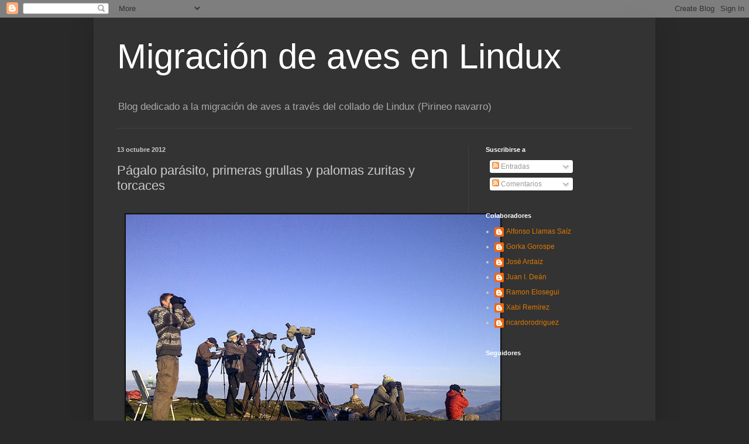

--- FILE ---
content_type: text/html; charset=UTF-8
request_url: https://aveslindux.blogspot.com/2012/10/pagalo-parasito-primeras-grullas-y.html
body_size: 13561
content:
<!DOCTYPE html>
<html class='v2' dir='ltr' lang='es-ES'>
<head>
<link href='https://www.blogger.com/static/v1/widgets/335934321-css_bundle_v2.css' rel='stylesheet' type='text/css'/>
<meta content='width=1100' name='viewport'/>
<meta content='text/html; charset=UTF-8' http-equiv='Content-Type'/>
<meta content='blogger' name='generator'/>
<link href='https://aveslindux.blogspot.com/favicon.ico' rel='icon' type='image/x-icon'/>
<link href='http://aveslindux.blogspot.com/2012/10/pagalo-parasito-primeras-grullas-y.html' rel='canonical'/>
<link rel="alternate" type="application/atom+xml" title="Migración de aves en Lindux - Atom" href="https://aveslindux.blogspot.com/feeds/posts/default" />
<link rel="alternate" type="application/rss+xml" title="Migración de aves en Lindux - RSS" href="https://aveslindux.blogspot.com/feeds/posts/default?alt=rss" />
<link rel="service.post" type="application/atom+xml" title="Migración de aves en Lindux - Atom" href="https://www.blogger.com/feeds/33501605/posts/default" />

<link rel="alternate" type="application/atom+xml" title="Migración de aves en Lindux - Atom" href="https://aveslindux.blogspot.com/feeds/6708909184222287903/comments/default" />
<!--Can't find substitution for tag [blog.ieCssRetrofitLinks]-->
<link href='https://blogger.googleusercontent.com/img/b/R29vZ2xl/AVvXsEiTkOwM9JIS1QsQvpIzfTH52-ZY3JukooQWE3gFczJiRaxMwpMKNeu7-iIFmpUf4ZA8x4bWdiMcdFxi3K7HwXhXHJDai98NC0ic7DU_h67wk5LFGjQEoH6IfE21v1MwmN7O49W4Xw/s640/IMG-20121013-00683.jpg' rel='image_src'/>
<meta content='http://aveslindux.blogspot.com/2012/10/pagalo-parasito-primeras-grullas-y.html' property='og:url'/>
<meta content='Págalo parásito, primeras grullas y palomas zuritas y torcaces' property='og:title'/>
<meta content='           Día interesante hoy para la migración en Lindux.   Más abajo va una lista de lo más interesante hasta la hora de comer pero cabe ...' property='og:description'/>
<meta content='https://blogger.googleusercontent.com/img/b/R29vZ2xl/AVvXsEiTkOwM9JIS1QsQvpIzfTH52-ZY3JukooQWE3gFczJiRaxMwpMKNeu7-iIFmpUf4ZA8x4bWdiMcdFxi3K7HwXhXHJDai98NC0ic7DU_h67wk5LFGjQEoH6IfE21v1MwmN7O49W4Xw/w1200-h630-p-k-no-nu/IMG-20121013-00683.jpg' property='og:image'/>
<title>Migración de aves en Lindux: Págalo parásito, primeras grullas y palomas zuritas y torcaces</title>
<style id='page-skin-1' type='text/css'><!--
/*
-----------------------------------------------
Blogger Template Style
Name:     Simple
Designer: Blogger
URL:      www.blogger.com
----------------------------------------------- */
/* Content
----------------------------------------------- */
body {
font: normal normal 12px Arial, Tahoma, Helvetica, FreeSans, sans-serif;
color: #cccccc;
background: #292929 none repeat scroll top left;
padding: 0 40px 40px 40px;
}
html body .region-inner {
min-width: 0;
max-width: 100%;
width: auto;
}
h2 {
font-size: 22px;
}
a:link {
text-decoration:none;
color: #dd7700;
}
a:visited {
text-decoration:none;
color: #cc6600;
}
a:hover {
text-decoration:underline;
color: #cc6600;
}
.body-fauxcolumn-outer .fauxcolumn-inner {
background: transparent none repeat scroll top left;
_background-image: none;
}
.body-fauxcolumn-outer .cap-top {
position: absolute;
z-index: 1;
height: 400px;
width: 100%;
}
.body-fauxcolumn-outer .cap-top .cap-left {
width: 100%;
background: transparent none repeat-x scroll top left;
_background-image: none;
}
.content-outer {
-moz-box-shadow: 0 0 40px rgba(0, 0, 0, .15);
-webkit-box-shadow: 0 0 5px rgba(0, 0, 0, .15);
-goog-ms-box-shadow: 0 0 10px #333333;
box-shadow: 0 0 40px rgba(0, 0, 0, .15);
margin-bottom: 1px;
}
.content-inner {
padding: 10px 10px;
}
.content-inner {
background-color: #333333;
}
/* Header
----------------------------------------------- */
.header-outer {
background: transparent none repeat-x scroll 0 -400px;
_background-image: none;
}
.Header h1 {
font: normal normal 60px Arial, Tahoma, Helvetica, FreeSans, sans-serif;
color: #ffffff;
text-shadow: -1px -1px 1px rgba(0, 0, 0, .2);
}
.Header h1 a {
color: #ffffff;
}
.Header .description {
font-size: 140%;
color: #aaaaaa;
}
.header-inner .Header .titlewrapper {
padding: 22px 30px;
}
.header-inner .Header .descriptionwrapper {
padding: 0 30px;
}
/* Tabs
----------------------------------------------- */
.tabs-inner .section:first-child {
border-top: 1px solid #404040;
}
.tabs-inner .section:first-child ul {
margin-top: -1px;
border-top: 1px solid #404040;
border-left: 0 solid #404040;
border-right: 0 solid #404040;
}
.tabs-inner .widget ul {
background: #222222 none repeat-x scroll 0 -800px;
_background-image: none;
border-bottom: 1px solid #404040;
margin-top: 0;
margin-left: -30px;
margin-right: -30px;
}
.tabs-inner .widget li a {
display: inline-block;
padding: .6em 1em;
font: normal normal 14px Arial, Tahoma, Helvetica, FreeSans, sans-serif;
color: #999999;
border-left: 1px solid #333333;
border-right: 0 solid #404040;
}
.tabs-inner .widget li:first-child a {
border-left: none;
}
.tabs-inner .widget li.selected a, .tabs-inner .widget li a:hover {
color: #ffffff;
background-color: #000000;
text-decoration: none;
}
/* Columns
----------------------------------------------- */
.main-outer {
border-top: 0 solid #404040;
}
.fauxcolumn-left-outer .fauxcolumn-inner {
border-right: 1px solid #404040;
}
.fauxcolumn-right-outer .fauxcolumn-inner {
border-left: 1px solid #404040;
}
/* Headings
----------------------------------------------- */
div.widget > h2,
div.widget h2.title {
margin: 0 0 1em 0;
font: normal bold 11px Arial, Tahoma, Helvetica, FreeSans, sans-serif;
color: #ffffff;
}
/* Widgets
----------------------------------------------- */
.widget .zippy {
color: #999999;
text-shadow: 2px 2px 1px rgba(0, 0, 0, .1);
}
.widget .popular-posts ul {
list-style: none;
}
/* Posts
----------------------------------------------- */
h2.date-header {
font: normal bold 11px Arial, Tahoma, Helvetica, FreeSans, sans-serif;
}
.date-header span {
background-color: transparent;
color: #cccccc;
padding: inherit;
letter-spacing: inherit;
margin: inherit;
}
.main-inner {
padding-top: 30px;
padding-bottom: 30px;
}
.main-inner .column-center-inner {
padding: 0 15px;
}
.main-inner .column-center-inner .section {
margin: 0 15px;
}
.post {
margin: 0 0 25px 0;
}
h3.post-title, .comments h4 {
font: normal normal 22px Arial, Tahoma, Helvetica, FreeSans, sans-serif;
margin: .75em 0 0;
}
.post-body {
font-size: 110%;
line-height: 1.4;
position: relative;
}
.post-body img, .post-body .tr-caption-container, .Profile img, .Image img,
.BlogList .item-thumbnail img {
padding: 0;
background: #111111;
border: 1px solid #111111;
-moz-box-shadow: 1px 1px 5px rgba(0, 0, 0, .1);
-webkit-box-shadow: 1px 1px 5px rgba(0, 0, 0, .1);
box-shadow: 1px 1px 5px rgba(0, 0, 0, .1);
}
.post-body img, .post-body .tr-caption-container {
padding: 1px;
}
.post-body .tr-caption-container {
color: #cccccc;
}
.post-body .tr-caption-container img {
padding: 0;
background: transparent;
border: none;
-moz-box-shadow: 0 0 0 rgba(0, 0, 0, .1);
-webkit-box-shadow: 0 0 0 rgba(0, 0, 0, .1);
box-shadow: 0 0 0 rgba(0, 0, 0, .1);
}
.post-header {
margin: 0 0 1.5em;
line-height: 1.6;
font-size: 90%;
}
.post-footer {
margin: 20px -2px 0;
padding: 5px 10px;
color: #888888;
background-color: #303030;
border-bottom: 1px solid #444444;
line-height: 1.6;
font-size: 90%;
}
#comments .comment-author {
padding-top: 1.5em;
border-top: 1px solid #404040;
background-position: 0 1.5em;
}
#comments .comment-author:first-child {
padding-top: 0;
border-top: none;
}
.avatar-image-container {
margin: .2em 0 0;
}
#comments .avatar-image-container img {
border: 1px solid #111111;
}
/* Comments
----------------------------------------------- */
.comments .comments-content .icon.blog-author {
background-repeat: no-repeat;
background-image: url([data-uri]);
}
.comments .comments-content .loadmore a {
border-top: 1px solid #999999;
border-bottom: 1px solid #999999;
}
.comments .comment-thread.inline-thread {
background-color: #303030;
}
.comments .continue {
border-top: 2px solid #999999;
}
/* Accents
---------------------------------------------- */
.section-columns td.columns-cell {
border-left: 1px solid #404040;
}
.blog-pager {
background: transparent none no-repeat scroll top center;
}
.blog-pager-older-link, .home-link,
.blog-pager-newer-link {
background-color: #333333;
padding: 5px;
}
.footer-outer {
border-top: 0 dashed #bbbbbb;
}
/* Mobile
----------------------------------------------- */
body.mobile  {
background-size: auto;
}
.mobile .body-fauxcolumn-outer {
background: transparent none repeat scroll top left;
}
.mobile .body-fauxcolumn-outer .cap-top {
background-size: 100% auto;
}
.mobile .content-outer {
-webkit-box-shadow: 0 0 3px rgba(0, 0, 0, .15);
box-shadow: 0 0 3px rgba(0, 0, 0, .15);
}
.mobile .tabs-inner .widget ul {
margin-left: 0;
margin-right: 0;
}
.mobile .post {
margin: 0;
}
.mobile .main-inner .column-center-inner .section {
margin: 0;
}
.mobile .date-header span {
padding: 0.1em 10px;
margin: 0 -10px;
}
.mobile h3.post-title {
margin: 0;
}
.mobile .blog-pager {
background: transparent none no-repeat scroll top center;
}
.mobile .footer-outer {
border-top: none;
}
.mobile .main-inner, .mobile .footer-inner {
background-color: #333333;
}
.mobile-index-contents {
color: #cccccc;
}
.mobile-link-button {
background-color: #dd7700;
}
.mobile-link-button a:link, .mobile-link-button a:visited {
color: #ffffff;
}
.mobile .tabs-inner .section:first-child {
border-top: none;
}
.mobile .tabs-inner .PageList .widget-content {
background-color: #000000;
color: #ffffff;
border-top: 1px solid #404040;
border-bottom: 1px solid #404040;
}
.mobile .tabs-inner .PageList .widget-content .pagelist-arrow {
border-left: 1px solid #404040;
}

--></style>
<style id='template-skin-1' type='text/css'><!--
body {
min-width: 960px;
}
.content-outer, .content-fauxcolumn-outer, .region-inner {
min-width: 960px;
max-width: 960px;
_width: 960px;
}
.main-inner .columns {
padding-left: 0px;
padding-right: 310px;
}
.main-inner .fauxcolumn-center-outer {
left: 0px;
right: 310px;
/* IE6 does not respect left and right together */
_width: expression(this.parentNode.offsetWidth -
parseInt("0px") -
parseInt("310px") + 'px');
}
.main-inner .fauxcolumn-left-outer {
width: 0px;
}
.main-inner .fauxcolumn-right-outer {
width: 310px;
}
.main-inner .column-left-outer {
width: 0px;
right: 100%;
margin-left: -0px;
}
.main-inner .column-right-outer {
width: 310px;
margin-right: -310px;
}
#layout {
min-width: 0;
}
#layout .content-outer {
min-width: 0;
width: 800px;
}
#layout .region-inner {
min-width: 0;
width: auto;
}
body#layout div.add_widget {
padding: 8px;
}
body#layout div.add_widget a {
margin-left: 32px;
}
--></style>
<link href='https://www.blogger.com/dyn-css/authorization.css?targetBlogID=33501605&amp;zx=c18e9b4c-ff77-4f8a-9642-10ffbb6465b0' media='none' onload='if(media!=&#39;all&#39;)media=&#39;all&#39;' rel='stylesheet'/><noscript><link href='https://www.blogger.com/dyn-css/authorization.css?targetBlogID=33501605&amp;zx=c18e9b4c-ff77-4f8a-9642-10ffbb6465b0' rel='stylesheet'/></noscript>
<meta name='google-adsense-platform-account' content='ca-host-pub-1556223355139109'/>
<meta name='google-adsense-platform-domain' content='blogspot.com'/>

</head>
<body class='loading variant-dark'>
<div class='navbar section' id='navbar' name='Barra de navegación'><div class='widget Navbar' data-version='1' id='Navbar1'><script type="text/javascript">
    function setAttributeOnload(object, attribute, val) {
      if(window.addEventListener) {
        window.addEventListener('load',
          function(){ object[attribute] = val; }, false);
      } else {
        window.attachEvent('onload', function(){ object[attribute] = val; });
      }
    }
  </script>
<div id="navbar-iframe-container"></div>
<script type="text/javascript" src="https://apis.google.com/js/platform.js"></script>
<script type="text/javascript">
      gapi.load("gapi.iframes:gapi.iframes.style.bubble", function() {
        if (gapi.iframes && gapi.iframes.getContext) {
          gapi.iframes.getContext().openChild({
              url: 'https://www.blogger.com/navbar/33501605?po\x3d6708909184222287903\x26origin\x3dhttps://aveslindux.blogspot.com',
              where: document.getElementById("navbar-iframe-container"),
              id: "navbar-iframe"
          });
        }
      });
    </script><script type="text/javascript">
(function() {
var script = document.createElement('script');
script.type = 'text/javascript';
script.src = '//pagead2.googlesyndication.com/pagead/js/google_top_exp.js';
var head = document.getElementsByTagName('head')[0];
if (head) {
head.appendChild(script);
}})();
</script>
</div></div>
<div class='body-fauxcolumns'>
<div class='fauxcolumn-outer body-fauxcolumn-outer'>
<div class='cap-top'>
<div class='cap-left'></div>
<div class='cap-right'></div>
</div>
<div class='fauxborder-left'>
<div class='fauxborder-right'></div>
<div class='fauxcolumn-inner'>
</div>
</div>
<div class='cap-bottom'>
<div class='cap-left'></div>
<div class='cap-right'></div>
</div>
</div>
</div>
<div class='content'>
<div class='content-fauxcolumns'>
<div class='fauxcolumn-outer content-fauxcolumn-outer'>
<div class='cap-top'>
<div class='cap-left'></div>
<div class='cap-right'></div>
</div>
<div class='fauxborder-left'>
<div class='fauxborder-right'></div>
<div class='fauxcolumn-inner'>
</div>
</div>
<div class='cap-bottom'>
<div class='cap-left'></div>
<div class='cap-right'></div>
</div>
</div>
</div>
<div class='content-outer'>
<div class='content-cap-top cap-top'>
<div class='cap-left'></div>
<div class='cap-right'></div>
</div>
<div class='fauxborder-left content-fauxborder-left'>
<div class='fauxborder-right content-fauxborder-right'></div>
<div class='content-inner'>
<header>
<div class='header-outer'>
<div class='header-cap-top cap-top'>
<div class='cap-left'></div>
<div class='cap-right'></div>
</div>
<div class='fauxborder-left header-fauxborder-left'>
<div class='fauxborder-right header-fauxborder-right'></div>
<div class='region-inner header-inner'>
<div class='header section' id='header' name='Cabecera'><div class='widget Header' data-version='1' id='Header1'>
<div id='header-inner'>
<div class='titlewrapper'>
<h1 class='title'>
<a href='https://aveslindux.blogspot.com/'>
Migración de aves en Lindux
</a>
</h1>
</div>
<div class='descriptionwrapper'>
<p class='description'><span>Blog dedicado a la migración de aves a través del collado de Lindux (Pirineo navarro)</span></p>
</div>
</div>
</div></div>
</div>
</div>
<div class='header-cap-bottom cap-bottom'>
<div class='cap-left'></div>
<div class='cap-right'></div>
</div>
</div>
</header>
<div class='tabs-outer'>
<div class='tabs-cap-top cap-top'>
<div class='cap-left'></div>
<div class='cap-right'></div>
</div>
<div class='fauxborder-left tabs-fauxborder-left'>
<div class='fauxborder-right tabs-fauxborder-right'></div>
<div class='region-inner tabs-inner'>
<div class='tabs no-items section' id='crosscol' name='Multicolumnas'></div>
<div class='tabs no-items section' id='crosscol-overflow' name='Cross-Column 2'></div>
</div>
</div>
<div class='tabs-cap-bottom cap-bottom'>
<div class='cap-left'></div>
<div class='cap-right'></div>
</div>
</div>
<div class='main-outer'>
<div class='main-cap-top cap-top'>
<div class='cap-left'></div>
<div class='cap-right'></div>
</div>
<div class='fauxborder-left main-fauxborder-left'>
<div class='fauxborder-right main-fauxborder-right'></div>
<div class='region-inner main-inner'>
<div class='columns fauxcolumns'>
<div class='fauxcolumn-outer fauxcolumn-center-outer'>
<div class='cap-top'>
<div class='cap-left'></div>
<div class='cap-right'></div>
</div>
<div class='fauxborder-left'>
<div class='fauxborder-right'></div>
<div class='fauxcolumn-inner'>
</div>
</div>
<div class='cap-bottom'>
<div class='cap-left'></div>
<div class='cap-right'></div>
</div>
</div>
<div class='fauxcolumn-outer fauxcolumn-left-outer'>
<div class='cap-top'>
<div class='cap-left'></div>
<div class='cap-right'></div>
</div>
<div class='fauxborder-left'>
<div class='fauxborder-right'></div>
<div class='fauxcolumn-inner'>
</div>
</div>
<div class='cap-bottom'>
<div class='cap-left'></div>
<div class='cap-right'></div>
</div>
</div>
<div class='fauxcolumn-outer fauxcolumn-right-outer'>
<div class='cap-top'>
<div class='cap-left'></div>
<div class='cap-right'></div>
</div>
<div class='fauxborder-left'>
<div class='fauxborder-right'></div>
<div class='fauxcolumn-inner'>
</div>
</div>
<div class='cap-bottom'>
<div class='cap-left'></div>
<div class='cap-right'></div>
</div>
</div>
<!-- corrects IE6 width calculation -->
<div class='columns-inner'>
<div class='column-center-outer'>
<div class='column-center-inner'>
<div class='main section' id='main' name='Principal'><div class='widget Blog' data-version='1' id='Blog1'>
<div class='blog-posts hfeed'>

          <div class="date-outer">
        
<h2 class='date-header'><span>13 octubre 2012</span></h2>

          <div class="date-posts">
        
<div class='post-outer'>
<div class='post hentry uncustomized-post-template' itemprop='blogPost' itemscope='itemscope' itemtype='http://schema.org/BlogPosting'>
<meta content='https://blogger.googleusercontent.com/img/b/R29vZ2xl/AVvXsEiTkOwM9JIS1QsQvpIzfTH52-ZY3JukooQWE3gFczJiRaxMwpMKNeu7-iIFmpUf4ZA8x4bWdiMcdFxi3K7HwXhXHJDai98NC0ic7DU_h67wk5LFGjQEoH6IfE21v1MwmN7O49W4Xw/s640/IMG-20121013-00683.jpg' itemprop='image_url'/>
<meta content='33501605' itemprop='blogId'/>
<meta content='6708909184222287903' itemprop='postId'/>
<a name='6708909184222287903'></a>
<h3 class='post-title entry-title' itemprop='name'>
Págalo parásito, primeras grullas y palomas zuritas y torcaces
</h3>
<div class='post-header'>
<div class='post-header-line-1'></div>
</div>
<div class='post-body entry-content' id='post-body-6708909184222287903' itemprop='description articleBody'>
<div dir="ltr" style="text-align: left;" trbidi="on">
<br />
<div class="separator" style="clear: both; text-align: center;">
</div>
<div class="separator" style="clear: both; text-align: center;">
</div>
<div class="separator" style="clear: both; text-align: center;">
<a href="https://blogger.googleusercontent.com/img/b/R29vZ2xl/AVvXsEiTkOwM9JIS1QsQvpIzfTH52-ZY3JukooQWE3gFczJiRaxMwpMKNeu7-iIFmpUf4ZA8x4bWdiMcdFxi3K7HwXhXHJDai98NC0ic7DU_h67wk5LFGjQEoH6IfE21v1MwmN7O49W4Xw/s1600/IMG-20121013-00683.jpg" imageanchor="1" style="margin-left: 1em; margin-right: 1em;"><img border="0" height="480" src="https://blogger.googleusercontent.com/img/b/R29vZ2xl/AVvXsEiTkOwM9JIS1QsQvpIzfTH52-ZY3JukooQWE3gFczJiRaxMwpMKNeu7-iIFmpUf4ZA8x4bWdiMcdFxi3K7HwXhXHJDai98NC0ic7DU_h67wk5LFGjQEoH6IfE21v1MwmN7O49W4Xw/s640/IMG-20121013-00683.jpg" width="640" />&nbsp;</a></div>
<div class="separator" style="clear: both; text-align: justify;">
<span style="font-size: large;"><span style="font-family: &quot;Trebuchet MS&quot;,sans-serif;">Día interesante hoy para la migración en Lindux.</span></span></div>
<div class="separator" style="clear: both; text-align: justify;">
<span style="font-size: large;"><span style="font-family: &quot;Trebuchet MS&quot;,sans-serif;">Más abajo va una lista de lo más interesante hasta la hora de comer pero cabe destacar sobre todo la pasa abundante de palomas tanto torcaces como zuritas, las primeras grullas de la temporada, un págalo parásito adulto fase clara, 3 pescadoras, aguiluchos pálidos y laguneros, también se oían alondras en migración bisbitas, pinzones comunes,... y entre los locales el quebrantahuesos y el águila real.</span></span></div>
<div class="separator" style="clear: both; text-align: justify;">
<span style="font-size: large;"><span style="font-family: &quot;Trebuchet MS&quot;,sans-serif;">En la parte negativa &#161;la plaga de cazadores que hoy han hecho pagar un buen peaje a las palomas! Desde luego esta moda<span style="font-size: large;">lidad de caza es cua<span style="font-size: large;">lquier co<span style="font-size: large;">sa menos un dep<span style="font-size: large;">orte.</span></span></span></span></span></span></div>
<div class="separator" style="clear: both; text-align: justify;">
<br /></div>
<div class="separator" style="clear: both; text-align: justify;">
<span style="font-size: large;"><span style="font-family: &quot;Trebuchet MS&quot;,sans-serif;"><span style="font-size: large;"><span style="font-size: large;"><span style="font-size: large;"><span style="font-size: large;">
 </span></span></span></span></span></span></div>
<table border="0" cellpadding="0" cellspacing="0" style="width: 208px;"><colgroup><col style="mso-width-alt: 4681; mso-width-source: userset; width: 96pt;" width="128"></col>
 <col style="width: 60pt;" width="80"></col>
 </colgroup><tbody>
<tr height="20" style="height: 15.0pt;">
  <td class="xl63" height="20" style="height: 15pt; text-align: justify; width: 96pt;" width="128"><span style="font-size: small;"><span style="font-family: &quot;Trebuchet MS&quot;,sans-serif;">Cormorán
  grande</span></span></td>
  <td class="xl63" style="text-align: justify; width: 60pt;" width="80"><span style="font-size: small;"><span style="font-family: &quot;Trebuchet MS&quot;,sans-serif;">87</span></span></td>
 </tr>
<tr height="20" style="height: 15pt;">
  <td class="xl63" height="20" style="height: 15pt; text-align: justify;"><span style="font-size: small;"><span style="font-family: &quot;Trebuchet MS&quot;,sans-serif;">Cernícalo Vulgar</span></span></td>
  <td class="xl63" style="text-align: justify;"><span style="font-size: small;"><span style="font-family: &quot;Trebuchet MS&quot;,sans-serif;">3</span></span></td>
 </tr>
<tr height="20" style="height: 15pt;">
  <td class="xl63" height="20" style="height: 15pt; text-align: justify;"><span style="font-size: small;"><span style="font-family: &quot;Trebuchet MS&quot;,sans-serif;">Milano real</span></span></td>
  <td class="xl63" style="text-align: justify;"><span style="font-size: small;"><span style="font-family: &quot;Trebuchet MS&quot;,sans-serif;">129</span></span></td>
 </tr>
<tr height="20" style="height: 15pt;">
  <td class="xl63" height="20" style="height: 15pt; text-align: justify;"><span style="font-size: small;"><span style="font-family: &quot;Trebuchet MS&quot;,sans-serif;">Águila pescadora</span></span></td>
  <td class="xl63" style="text-align: justify;"><span style="font-size: small;"><span style="font-family: &quot;Trebuchet MS&quot;,sans-serif;">1</span></span></td>
 </tr>
<tr height="20" style="height: 15pt;">
  <td class="xl63" height="20" style="height: 15pt; text-align: justify;"><span style="font-size: small;"><span style="font-family: &quot;Trebuchet MS&quot;,sans-serif;">Alcotán</span></span></td>
  <td class="xl63" style="text-align: justify;"><span style="font-size: small;"><span style="font-family: &quot;Trebuchet MS&quot;,sans-serif;">1</span></span></td>
 </tr>
<tr height="20" style="height: 15pt;">
  <td class="xl63" height="20" style="height: 15pt; text-align: justify;"><span style="font-size: small;"><span style="font-family: &quot;Trebuchet MS&quot;,sans-serif;">Aguilucho pálido</span></span></td>
  <td class="xl63" style="text-align: justify;"><span style="font-size: small;"><span style="font-family: &quot;Trebuchet MS&quot;,sans-serif;">10</span></span></td>
 </tr>
<tr height="20" style="height: 15pt;">
  <td class="xl63" height="20" style="height: 15pt; text-align: justify;"><span style="font-size: small;"><span style="font-family: &quot;Trebuchet MS&quot;,sans-serif;">Aguilucho lagunero</span></span></td>
  <td class="xl63" style="text-align: justify;"><span style="font-size: small;"><span style="font-family: &quot;Trebuchet MS&quot;,sans-serif;">2</span></span></td>
 </tr>
<tr height="20" style="height: 15pt;">
  <td class="xl63" height="20" style="height: 15pt; text-align: justify;"><span style="font-size: small;"><span style="font-family: &quot;Trebuchet MS&quot;,sans-serif;">Grullas</span></span></td>
  <td class="xl63" style="text-align: justify;"><span style="font-size: small;"><span style="font-family: &quot;Trebuchet MS&quot;,sans-serif;">4</span></span></td>
 </tr>
<tr height="20" style="height: 15pt;">
  <td class="xl63" height="20" style="height: 15pt; text-align: justify;"><span style="font-size: small;"><span style="font-family: &quot;Trebuchet MS&quot;,sans-serif;">Paloma zurita</span></span></td>
  <td class="xl63" style="text-align: justify;"><span style="font-size: small;"><span style="font-family: &quot;Trebuchet MS&quot;,sans-serif;">300</span></span></td>
 </tr>
<tr height="20" style="height: 15.0pt;">
  <td class="xl63" height="20" style="height: 15pt; text-align: justify;"><span style="font-size: small;"><span style="font-family: &quot;Trebuchet MS&quot;,sans-serif;">Paloma torcaz/sp.</span></span></td>
  <td class="xl63" style="text-align: justify;"><span style="font-size: small;"><span style="font-family: &quot;Trebuchet MS&quot;,sans-serif;">3919</span></span></td>
 </tr>
</tbody></table>
<div class="separator" style="clear: both; text-align: justify;">
<br /></div>
<div class="separator" style="clear: both; text-align: justify;">
&nbsp; <a href="https://blogger.googleusercontent.com/img/b/R29vZ2xl/AVvXsEiADriHGxmq5UxXHQqDFD9XsW3ZrYpTSRnnEBzwD2BZi2DI64qmS0h8CxZkBbFSLlzQZbiNhqa-K8Igla68SN3kKW2Ll9h1PO8J218BVo07Pd3A6bwpe85H68QZSQk_UEmzO18Ahw/s1600/IMG_0910.jpg" imageanchor="1" style="margin-left: 1em; margin-right: 1em;"><img border="0" height="426" src="https://blogger.googleusercontent.com/img/b/R29vZ2xl/AVvXsEiADriHGxmq5UxXHQqDFD9XsW3ZrYpTSRnnEBzwD2BZi2DI64qmS0h8CxZkBbFSLlzQZbiNhqa-K8Igla68SN3kKW2Ll9h1PO8J218BVo07Pd3A6bwpe85H68QZSQk_UEmzO18Ahw/s640/IMG_0910.jpg" width="640" /></a></div>
<br />
<div class="separator" style="clear: both; text-align: center;">
<a href="https://blogger.googleusercontent.com/img/b/R29vZ2xl/AVvXsEhAz_NPQxU7g6vIHnvsE5U-befr2IhFtKGfumffrgG5JthUbs6ADAfDyg0K7ngYX2mkoMoQ22pmGJEKSGX27y9YDceQTIdvgkLJjqQTD8UAHrir3gVlwfWIsb-JK08ee1WK1uO2Bw/s1600/IMG_0915.jpg" imageanchor="1" style="margin-left: 1em; margin-right: 1em;"><img border="0" height="426" src="https://blogger.googleusercontent.com/img/b/R29vZ2xl/AVvXsEhAz_NPQxU7g6vIHnvsE5U-befr2IhFtKGfumffrgG5JthUbs6ADAfDyg0K7ngYX2mkoMoQ22pmGJEKSGX27y9YDceQTIdvgkLJjqQTD8UAHrir3gVlwfWIsb-JK08ee1WK1uO2Bw/s640/IMG_0915.jpg" width="640" /></a></div>
<br />
<div class="separator" style="clear: both; text-align: center;">
<a href="https://blogger.googleusercontent.com/img/b/R29vZ2xl/AVvXsEgfus0FBEJYKwMDYf8mgcqaB5_IDVEra-VHC7kjEXhVKIi_8r9fXT6LSu-fZTVV3-qwOmexgTdCsPB8b48lwPRRKS22LxA_SwUPR6vWGQpy-wnodhdFTzX-vlyFhHObZWB92NasKQ/s1600/IMG_0918.jpg" imageanchor="1" style="margin-left: 1em; margin-right: 1em;"><img border="0" height="640" src="https://blogger.googleusercontent.com/img/b/R29vZ2xl/AVvXsEgfus0FBEJYKwMDYf8mgcqaB5_IDVEra-VHC7kjEXhVKIi_8r9fXT6LSu-fZTVV3-qwOmexgTdCsPB8b48lwPRRKS22LxA_SwUPR6vWGQpy-wnodhdFTzX-vlyFhHObZWB92NasKQ/s640/IMG_0918.jpg" width="426" />&nbsp;</a></div>
<div class="separator" style="clear: both; text-align: center;">
<br /></div>
<div class="separator" style="clear: both; text-align: center;">
<a href="https://blogger.googleusercontent.com/img/b/R29vZ2xl/AVvXsEiSjqHd-JHHIy7HZLajFVKkqleYjCNBAQ48uh-GQBOos2g2CpC6l4N-ZwAGq67nqofSESd1YmN3WI61havGSbA6cYhhJu9T_JUW7axYeJAOeplLmDOaOg_nqZkbxPcI-TbpZxeJog/s1600/IMG-20121013-00685.jpg" style="margin-left: 1em; margin-right: 1em;"><img border="0" height="480" src="https://blogger.googleusercontent.com/img/b/R29vZ2xl/AVvXsEiSjqHd-JHHIy7HZLajFVKkqleYjCNBAQ48uh-GQBOos2g2CpC6l4N-ZwAGq67nqofSESd1YmN3WI61havGSbA6cYhhJu9T_JUW7axYeJAOeplLmDOaOg_nqZkbxPcI-TbpZxeJog/s640/IMG-20121013-00685.jpg" width="640" /></a>&nbsp;</div>
<div class="separator" style="clear: both; text-align: center;">
<br /></div>
<div class="separator" style="clear: both; text-align: center;">
<a href="https://blogger.googleusercontent.com/img/b/R29vZ2xl/AVvXsEhzbNjXB71NGotcIgE4jJbarZPVjscbuHyCr3iEVfvYzy-4JYntEZJ5XCJhpCrpOv85XSl8jwVQxT91S_IY7mDp9DSQi1jwRdY_YkHxhxaZHALlqt98iMuFtxxYS7TIbcG4RR8_yQ/s1600/DSC05253.jpg" imageanchor="1" style="margin-left: 1em; margin-right: 1em;"><img border="0" height="428" src="https://blogger.googleusercontent.com/img/b/R29vZ2xl/AVvXsEhzbNjXB71NGotcIgE4jJbarZPVjscbuHyCr3iEVfvYzy-4JYntEZJ5XCJhpCrpOv85XSl8jwVQxT91S_IY7mDp9DSQi1jwRdY_YkHxhxaZHALlqt98iMuFtxxYS7TIbcG4RR8_yQ/s640/DSC05253.jpg" width="640" /></a></div>
<br />
<div class="separator" style="clear: both; text-align: center;">
<a href="https://blogger.googleusercontent.com/img/b/R29vZ2xl/AVvXsEirIXEMcXdz-_mBXsDqtFrehOM7kzkdytoDnU8OBGaUizs0haIWnupvNCuRR5XXy7EPzvrHmnY7jgafW2ncV8u5momRZox7McZDLnND3B7-jzLkoWA8pLxyYYwFNM3ghgb4ESNLnw/s1600/DSC05257.jpg" imageanchor="1" style="margin-left: 1em; margin-right: 1em;"><img border="0" height="428" src="https://blogger.googleusercontent.com/img/b/R29vZ2xl/AVvXsEirIXEMcXdz-_mBXsDqtFrehOM7kzkdytoDnU8OBGaUizs0haIWnupvNCuRR5XXy7EPzvrHmnY7jgafW2ncV8u5momRZox7McZDLnND3B7-jzLkoWA8pLxyYYwFNM3ghgb4ESNLnw/s640/DSC05257.jpg" width="640" /></a></div>
<br />
<div class="separator" style="clear: both; text-align: center;">
<a href="https://blogger.googleusercontent.com/img/b/R29vZ2xl/AVvXsEi01rFOQ0k-pOJfICY-LC4sezlIuHHcNpyUvqU8VCM3LDqTZ93VOmwnHoACoRfIuyhU_PZJbvZV62MMKWBoPujXyvKV9rDnKHojLw4NimZqcn94ICnBk3kCKExRw01DPWEW1TE7wQ/s1600/DSC05259.jpg" imageanchor="1" style="margin-left: 1em; margin-right: 1em;"><img border="0" height="640" src="https://blogger.googleusercontent.com/img/b/R29vZ2xl/AVvXsEi01rFOQ0k-pOJfICY-LC4sezlIuHHcNpyUvqU8VCM3LDqTZ93VOmwnHoACoRfIuyhU_PZJbvZV62MMKWBoPujXyvKV9rDnKHojLw4NimZqcn94ICnBk3kCKExRw01DPWEW1TE7wQ/s640/DSC05259.jpg" width="428" /></a></div>
<br />
<div class="separator" style="clear: both; text-align: center;">
<a href="https://blogger.googleusercontent.com/img/b/R29vZ2xl/AVvXsEi5gvIBsXO7KuBKbl7_Khyphenhyphen_Q2bIa6Cy_-JupYa8RGiNvHuRWYAt8ThVJPP9hw7havU51BvumArduCxX3dmgriMBWdAoh4JZbJ-OM7-9KSg-di8ZxepV_-0iUlIHfLOq_zcfaoABdA/s1600/DSC05260.jpg" imageanchor="1" style="margin-left: 1em; margin-right: 1em;"><img border="0" height="640" src="https://blogger.googleusercontent.com/img/b/R29vZ2xl/AVvXsEi5gvIBsXO7KuBKbl7_Khyphenhyphen_Q2bIa6Cy_-JupYa8RGiNvHuRWYAt8ThVJPP9hw7havU51BvumArduCxX3dmgriMBWdAoh4JZbJ-OM7-9KSg-di8ZxepV_-0iUlIHfLOq_zcfaoABdA/s640/DSC05260.jpg" width="428" /></a></div>
<br />
<div class="separator" style="clear: both; text-align: center;">
<a href="https://blogger.googleusercontent.com/img/b/R29vZ2xl/AVvXsEinso92TI6gFeWWePNcmB0DEqN64SZRbjEQTzXpQUvCZxupXAlYhB0xXwSBvUx69_l2hqXE6852iOtBJ8WB8NDmPCeGkhNMrmPCNFdlo24iiFmns9JDcpMYllOJbe9t5COz1YfeZQ/s1600/DSC05261.jpg" imageanchor="1" style="margin-left: 1em; margin-right: 1em;"><img border="0" height="428" src="https://blogger.googleusercontent.com/img/b/R29vZ2xl/AVvXsEinso92TI6gFeWWePNcmB0DEqN64SZRbjEQTzXpQUvCZxupXAlYhB0xXwSBvUx69_l2hqXE6852iOtBJ8WB8NDmPCeGkhNMrmPCNFdlo24iiFmns9JDcpMYllOJbe9t5COz1YfeZQ/s640/DSC05261.jpg" width="640" /></a></div>
<br />
<div class="separator" style="clear: both; text-align: center;">
<a href="https://blogger.googleusercontent.com/img/b/R29vZ2xl/AVvXsEiSjqHd-JHHIy7HZLajFVKkqleYjCNBAQ48uh-GQBOos2g2CpC6l4N-ZwAGq67nqofSESd1YmN3WI61havGSbA6cYhhJu9T_JUW7axYeJAOeplLmDOaOg_nqZkbxPcI-TbpZxeJog/s1600/IMG-20121013-00685.jpg" imageanchor="1" style="margin-left: 1em; margin-right: 1em;"><br /></a></div>
<br /></div>
<div style='clear: both;'></div>
</div>
<div class='post-footer'>
<div class='post-footer-line post-footer-line-1'>
<span class='post-author vcard'>
Publicado por
<span class='fn' itemprop='author' itemscope='itemscope' itemtype='http://schema.org/Person'>
<meta content='https://www.blogger.com/profile/00816327375023877795' itemprop='url'/>
<a class='g-profile' href='https://www.blogger.com/profile/00816327375023877795' rel='author' title='author profile'>
<span itemprop='name'>Juan I. Deán</span>
</a>
</span>
</span>
<span class='post-timestamp'>
en
<meta content='http://aveslindux.blogspot.com/2012/10/pagalo-parasito-primeras-grullas-y.html' itemprop='url'/>
<a class='timestamp-link' href='https://aveslindux.blogspot.com/2012/10/pagalo-parasito-primeras-grullas-y.html' rel='bookmark' title='permanent link'><abbr class='published' itemprop='datePublished' title='2012-10-13T17:52:00+02:00'>17:52</abbr></a>
</span>
<span class='post-comment-link'>
</span>
<span class='post-icons'>
<span class='item-control blog-admin pid-1514226035'>
<a href='https://www.blogger.com/post-edit.g?blogID=33501605&postID=6708909184222287903&from=pencil' title='Editar entrada'>
<img alt='' class='icon-action' height='18' src='https://resources.blogblog.com/img/icon18_edit_allbkg.gif' width='18'/>
</a>
</span>
</span>
<div class='post-share-buttons goog-inline-block'>
<a class='goog-inline-block share-button sb-email' href='https://www.blogger.com/share-post.g?blogID=33501605&postID=6708909184222287903&target=email' target='_blank' title='Enviar por correo electrónico'><span class='share-button-link-text'>Enviar por correo electrónico</span></a><a class='goog-inline-block share-button sb-blog' href='https://www.blogger.com/share-post.g?blogID=33501605&postID=6708909184222287903&target=blog' onclick='window.open(this.href, "_blank", "height=270,width=475"); return false;' target='_blank' title='Escribe un blog'><span class='share-button-link-text'>Escribe un blog</span></a><a class='goog-inline-block share-button sb-twitter' href='https://www.blogger.com/share-post.g?blogID=33501605&postID=6708909184222287903&target=twitter' target='_blank' title='Compartir en X'><span class='share-button-link-text'>Compartir en X</span></a><a class='goog-inline-block share-button sb-facebook' href='https://www.blogger.com/share-post.g?blogID=33501605&postID=6708909184222287903&target=facebook' onclick='window.open(this.href, "_blank", "height=430,width=640"); return false;' target='_blank' title='Compartir con Facebook'><span class='share-button-link-text'>Compartir con Facebook</span></a><a class='goog-inline-block share-button sb-pinterest' href='https://www.blogger.com/share-post.g?blogID=33501605&postID=6708909184222287903&target=pinterest' target='_blank' title='Compartir en Pinterest'><span class='share-button-link-text'>Compartir en Pinterest</span></a>
</div>
</div>
<div class='post-footer-line post-footer-line-2'>
<span class='post-labels'>
</span>
</div>
<div class='post-footer-line post-footer-line-3'>
<span class='post-location'>
</span>
</div>
</div>
</div>
<div class='comments' id='comments'>
<a name='comments'></a>
<h4>No hay comentarios:</h4>
<div id='Blog1_comments-block-wrapper'>
<dl class='avatar-comment-indent' id='comments-block'>
</dl>
</div>
<p class='comment-footer'>
<a href='https://www.blogger.com/comment/fullpage/post/33501605/6708909184222287903' onclick=''>Publicar un comentario</a>
</p>
</div>
</div>

        </div></div>
      
</div>
<div class='blog-pager' id='blog-pager'>
<span id='blog-pager-older-link'>
<a class='blog-pager-older-link' href='https://aveslindux.blogspot.com/2011/08/novedades-desde-lindux.html' id='Blog1_blog-pager-older-link' title='Entrada antigua'>Entrada antigua</a>
</span>
<a class='home-link' href='https://aveslindux.blogspot.com/'>Inicio</a>
</div>
<div class='clear'></div>
<div class='post-feeds'>
<div class='feed-links'>
Suscribirse a:
<a class='feed-link' href='https://aveslindux.blogspot.com/feeds/6708909184222287903/comments/default' target='_blank' type='application/atom+xml'>Enviar comentarios (Atom)</a>
</div>
</div>
</div></div>
</div>
</div>
<div class='column-left-outer'>
<div class='column-left-inner'>
<aside>
</aside>
</div>
</div>
<div class='column-right-outer'>
<div class='column-right-inner'>
<aside>
<div class='sidebar section' id='sidebar-right-1'><div class='widget Subscribe' data-version='1' id='Subscribe1'>
<div style='white-space:nowrap'>
<h2 class='title'>Suscribirse a</h2>
<div class='widget-content'>
<div class='subscribe-wrapper subscribe-type-POST'>
<div class='subscribe expanded subscribe-type-POST' id='SW_READER_LIST_Subscribe1POST' style='display:none;'>
<div class='top'>
<span class='inner' onclick='return(_SW_toggleReaderList(event, "Subscribe1POST"));'>
<img class='subscribe-dropdown-arrow' src='https://resources.blogblog.com/img/widgets/arrow_dropdown.gif'/>
<img align='absmiddle' alt='' border='0' class='feed-icon' src='https://resources.blogblog.com/img/icon_feed12.png'/>
Entradas
</span>
<div class='feed-reader-links'>
<a class='feed-reader-link' href='https://www.netvibes.com/subscribe.php?url=https%3A%2F%2Faveslindux.blogspot.com%2Ffeeds%2Fposts%2Fdefault' target='_blank'>
<img src='https://resources.blogblog.com/img/widgets/subscribe-netvibes.png'/>
</a>
<a class='feed-reader-link' href='https://add.my.yahoo.com/content?url=https%3A%2F%2Faveslindux.blogspot.com%2Ffeeds%2Fposts%2Fdefault' target='_blank'>
<img src='https://resources.blogblog.com/img/widgets/subscribe-yahoo.png'/>
</a>
<a class='feed-reader-link' href='https://aveslindux.blogspot.com/feeds/posts/default' target='_blank'>
<img align='absmiddle' class='feed-icon' src='https://resources.blogblog.com/img/icon_feed12.png'/>
                  Atom
                </a>
</div>
</div>
<div class='bottom'></div>
</div>
<div class='subscribe' id='SW_READER_LIST_CLOSED_Subscribe1POST' onclick='return(_SW_toggleReaderList(event, "Subscribe1POST"));'>
<div class='top'>
<span class='inner'>
<img class='subscribe-dropdown-arrow' src='https://resources.blogblog.com/img/widgets/arrow_dropdown.gif'/>
<span onclick='return(_SW_toggleReaderList(event, "Subscribe1POST"));'>
<img align='absmiddle' alt='' border='0' class='feed-icon' src='https://resources.blogblog.com/img/icon_feed12.png'/>
Entradas
</span>
</span>
</div>
<div class='bottom'></div>
</div>
</div>
<div class='subscribe-wrapper subscribe-type-PER_POST'>
<div class='subscribe expanded subscribe-type-PER_POST' id='SW_READER_LIST_Subscribe1PER_POST' style='display:none;'>
<div class='top'>
<span class='inner' onclick='return(_SW_toggleReaderList(event, "Subscribe1PER_POST"));'>
<img class='subscribe-dropdown-arrow' src='https://resources.blogblog.com/img/widgets/arrow_dropdown.gif'/>
<img align='absmiddle' alt='' border='0' class='feed-icon' src='https://resources.blogblog.com/img/icon_feed12.png'/>
Comentarios
</span>
<div class='feed-reader-links'>
<a class='feed-reader-link' href='https://www.netvibes.com/subscribe.php?url=https%3A%2F%2Faveslindux.blogspot.com%2Ffeeds%2F6708909184222287903%2Fcomments%2Fdefault' target='_blank'>
<img src='https://resources.blogblog.com/img/widgets/subscribe-netvibes.png'/>
</a>
<a class='feed-reader-link' href='https://add.my.yahoo.com/content?url=https%3A%2F%2Faveslindux.blogspot.com%2Ffeeds%2F6708909184222287903%2Fcomments%2Fdefault' target='_blank'>
<img src='https://resources.blogblog.com/img/widgets/subscribe-yahoo.png'/>
</a>
<a class='feed-reader-link' href='https://aveslindux.blogspot.com/feeds/6708909184222287903/comments/default' target='_blank'>
<img align='absmiddle' class='feed-icon' src='https://resources.blogblog.com/img/icon_feed12.png'/>
                  Atom
                </a>
</div>
</div>
<div class='bottom'></div>
</div>
<div class='subscribe' id='SW_READER_LIST_CLOSED_Subscribe1PER_POST' onclick='return(_SW_toggleReaderList(event, "Subscribe1PER_POST"));'>
<div class='top'>
<span class='inner'>
<img class='subscribe-dropdown-arrow' src='https://resources.blogblog.com/img/widgets/arrow_dropdown.gif'/>
<span onclick='return(_SW_toggleReaderList(event, "Subscribe1PER_POST"));'>
<img align='absmiddle' alt='' border='0' class='feed-icon' src='https://resources.blogblog.com/img/icon_feed12.png'/>
Comentarios
</span>
</span>
</div>
<div class='bottom'></div>
</div>
</div>
<div style='clear:both'></div>
</div>
</div>
<div class='clear'></div>
</div>
<div class='widget Profile' data-version='1' id='Profile1'>
<h2>Colaboradores</h2>
<div class='widget-content'>
<ul>
<li><a class='profile-name-link g-profile' href='https://www.blogger.com/profile/15126866341081526689' style='background-image: url(//www.blogger.com/img/logo-16.png);'>Alfonso Llamas Saíz</a></li>
<li><a class='profile-name-link g-profile' href='https://www.blogger.com/profile/18190972722371702038' style='background-image: url(//www.blogger.com/img/logo-16.png);'>Gorka Gorospe</a></li>
<li><a class='profile-name-link g-profile' href='https://www.blogger.com/profile/09505154309125225241' style='background-image: url(//www.blogger.com/img/logo-16.png);'>José Ardaiz</a></li>
<li><a class='profile-name-link g-profile' href='https://www.blogger.com/profile/00816327375023877795' style='background-image: url(//www.blogger.com/img/logo-16.png);'>Juan I. Deán</a></li>
<li><a class='profile-name-link g-profile' href='https://www.blogger.com/profile/07436831855138982269' style='background-image: url(//www.blogger.com/img/logo-16.png);'>Ramon Elosegui</a></li>
<li><a class='profile-name-link g-profile' href='https://www.blogger.com/profile/04602196840801354923' style='background-image: url(//www.blogger.com/img/logo-16.png);'>Xabi Remírez</a></li>
<li><a class='profile-name-link g-profile' href='https://www.blogger.com/profile/08267131524256343687' style='background-image: url(//www.blogger.com/img/logo-16.png);'>ricardorodriguez</a></li>
</ul>
<div class='clear'></div>
</div>
</div><div class='widget Followers' data-version='1' id='Followers1'>
<h2 class='title'>Seguidores</h2>
<div class='widget-content'>
<div id='Followers1-wrapper'>
<div style='margin-right:2px;'>
<div><script type="text/javascript" src="https://apis.google.com/js/platform.js"></script>
<div id="followers-iframe-container"></div>
<script type="text/javascript">
    window.followersIframe = null;
    function followersIframeOpen(url) {
      gapi.load("gapi.iframes", function() {
        if (gapi.iframes && gapi.iframes.getContext) {
          window.followersIframe = gapi.iframes.getContext().openChild({
            url: url,
            where: document.getElementById("followers-iframe-container"),
            messageHandlersFilter: gapi.iframes.CROSS_ORIGIN_IFRAMES_FILTER,
            messageHandlers: {
              '_ready': function(obj) {
                window.followersIframe.getIframeEl().height = obj.height;
              },
              'reset': function() {
                window.followersIframe.close();
                followersIframeOpen("https://www.blogger.com/followers/frame/33501605?colors\x3dCgt0cmFuc3BhcmVudBILdHJhbnNwYXJlbnQaByNjY2NjY2MiByNkZDc3MDAqByMzMzMzMzMyByNmZmZmZmY6ByNjY2NjY2NCByNkZDc3MDBKByM5OTk5OTlSByNkZDc3MDBaC3RyYW5zcGFyZW50\x26pageSize\x3d21\x26hl\x3des-ES\x26origin\x3dhttps://aveslindux.blogspot.com");
              },
              'open': function(url) {
                window.followersIframe.close();
                followersIframeOpen(url);
              }
            }
          });
        }
      });
    }
    followersIframeOpen("https://www.blogger.com/followers/frame/33501605?colors\x3dCgt0cmFuc3BhcmVudBILdHJhbnNwYXJlbnQaByNjY2NjY2MiByNkZDc3MDAqByMzMzMzMzMyByNmZmZmZmY6ByNjY2NjY2NCByNkZDc3MDBKByM5OTk5OTlSByNkZDc3MDBaC3RyYW5zcGFyZW50\x26pageSize\x3d21\x26hl\x3des-ES\x26origin\x3dhttps://aveslindux.blogspot.com");
  </script></div>
</div>
</div>
<div class='clear'></div>
</div>
</div><div class='widget BlogArchive' data-version='1' id='BlogArchive1'>
<h2>Archivo del blog</h2>
<div class='widget-content'>
<div id='ArchiveList'>
<div id='BlogArchive1_ArchiveList'>
<ul class='hierarchy'>
<li class='archivedate expanded'>
<a class='toggle' href='javascript:void(0)'>
<span class='zippy toggle-open'>

        &#9660;&#160;
      
</span>
</a>
<a class='post-count-link' href='https://aveslindux.blogspot.com/2012/'>
2012
</a>
<span class='post-count' dir='ltr'>(1)</span>
<ul class='hierarchy'>
<li class='archivedate expanded'>
<a class='toggle' href='javascript:void(0)'>
<span class='zippy toggle-open'>

        &#9660;&#160;
      
</span>
</a>
<a class='post-count-link' href='https://aveslindux.blogspot.com/2012/10/'>
octubre
</a>
<span class='post-count' dir='ltr'>(1)</span>
<ul class='posts'>
<li><a href='https://aveslindux.blogspot.com/2012/10/pagalo-parasito-primeras-grullas-y.html'>Págalo parásito, primeras grullas y palomas zurita...</a></li>
</ul>
</li>
</ul>
</li>
</ul>
<ul class='hierarchy'>
<li class='archivedate collapsed'>
<a class='toggle' href='javascript:void(0)'>
<span class='zippy'>

        &#9658;&#160;
      
</span>
</a>
<a class='post-count-link' href='https://aveslindux.blogspot.com/2011/'>
2011
</a>
<span class='post-count' dir='ltr'>(1)</span>
<ul class='hierarchy'>
<li class='archivedate collapsed'>
<a class='toggle' href='javascript:void(0)'>
<span class='zippy'>

        &#9658;&#160;
      
</span>
</a>
<a class='post-count-link' href='https://aveslindux.blogspot.com/2011/08/'>
agosto
</a>
<span class='post-count' dir='ltr'>(1)</span>
</li>
</ul>
</li>
</ul>
<ul class='hierarchy'>
<li class='archivedate collapsed'>
<a class='toggle' href='javascript:void(0)'>
<span class='zippy'>

        &#9658;&#160;
      
</span>
</a>
<a class='post-count-link' href='https://aveslindux.blogspot.com/2010/'>
2010
</a>
<span class='post-count' dir='ltr'>(2)</span>
<ul class='hierarchy'>
<li class='archivedate collapsed'>
<a class='toggle' href='javascript:void(0)'>
<span class='zippy'>

        &#9658;&#160;
      
</span>
</a>
<a class='post-count-link' href='https://aveslindux.blogspot.com/2010/09/'>
septiembre
</a>
<span class='post-count' dir='ltr'>(1)</span>
</li>
</ul>
<ul class='hierarchy'>
<li class='archivedate collapsed'>
<a class='toggle' href='javascript:void(0)'>
<span class='zippy'>

        &#9658;&#160;
      
</span>
</a>
<a class='post-count-link' href='https://aveslindux.blogspot.com/2010/08/'>
agosto
</a>
<span class='post-count' dir='ltr'>(1)</span>
</li>
</ul>
</li>
</ul>
<ul class='hierarchy'>
<li class='archivedate collapsed'>
<a class='toggle' href='javascript:void(0)'>
<span class='zippy'>

        &#9658;&#160;
      
</span>
</a>
<a class='post-count-link' href='https://aveslindux.blogspot.com/2009/'>
2009
</a>
<span class='post-count' dir='ltr'>(3)</span>
<ul class='hierarchy'>
<li class='archivedate collapsed'>
<a class='toggle' href='javascript:void(0)'>
<span class='zippy'>

        &#9658;&#160;
      
</span>
</a>
<a class='post-count-link' href='https://aveslindux.blogspot.com/2009/09/'>
septiembre
</a>
<span class='post-count' dir='ltr'>(2)</span>
</li>
</ul>
<ul class='hierarchy'>
<li class='archivedate collapsed'>
<a class='toggle' href='javascript:void(0)'>
<span class='zippy'>

        &#9658;&#160;
      
</span>
</a>
<a class='post-count-link' href='https://aveslindux.blogspot.com/2009/08/'>
agosto
</a>
<span class='post-count' dir='ltr'>(1)</span>
</li>
</ul>
</li>
</ul>
<ul class='hierarchy'>
<li class='archivedate collapsed'>
<a class='toggle' href='javascript:void(0)'>
<span class='zippy'>

        &#9658;&#160;
      
</span>
</a>
<a class='post-count-link' href='https://aveslindux.blogspot.com/2008/'>
2008
</a>
<span class='post-count' dir='ltr'>(3)</span>
<ul class='hierarchy'>
<li class='archivedate collapsed'>
<a class='toggle' href='javascript:void(0)'>
<span class='zippy'>

        &#9658;&#160;
      
</span>
</a>
<a class='post-count-link' href='https://aveslindux.blogspot.com/2008/09/'>
septiembre
</a>
<span class='post-count' dir='ltr'>(2)</span>
</li>
</ul>
<ul class='hierarchy'>
<li class='archivedate collapsed'>
<a class='toggle' href='javascript:void(0)'>
<span class='zippy'>

        &#9658;&#160;
      
</span>
</a>
<a class='post-count-link' href='https://aveslindux.blogspot.com/2008/08/'>
agosto
</a>
<span class='post-count' dir='ltr'>(1)</span>
</li>
</ul>
</li>
</ul>
<ul class='hierarchy'>
<li class='archivedate collapsed'>
<a class='toggle' href='javascript:void(0)'>
<span class='zippy'>

        &#9658;&#160;
      
</span>
</a>
<a class='post-count-link' href='https://aveslindux.blogspot.com/2007/'>
2007
</a>
<span class='post-count' dir='ltr'>(5)</span>
<ul class='hierarchy'>
<li class='archivedate collapsed'>
<a class='toggle' href='javascript:void(0)'>
<span class='zippy'>

        &#9658;&#160;
      
</span>
</a>
<a class='post-count-link' href='https://aveslindux.blogspot.com/2007/10/'>
octubre
</a>
<span class='post-count' dir='ltr'>(1)</span>
</li>
</ul>
<ul class='hierarchy'>
<li class='archivedate collapsed'>
<a class='toggle' href='javascript:void(0)'>
<span class='zippy'>

        &#9658;&#160;
      
</span>
</a>
<a class='post-count-link' href='https://aveslindux.blogspot.com/2007/09/'>
septiembre
</a>
<span class='post-count' dir='ltr'>(4)</span>
</li>
</ul>
</li>
</ul>
<ul class='hierarchy'>
<li class='archivedate collapsed'>
<a class='toggle' href='javascript:void(0)'>
<span class='zippy'>

        &#9658;&#160;
      
</span>
</a>
<a class='post-count-link' href='https://aveslindux.blogspot.com/2006/'>
2006
</a>
<span class='post-count' dir='ltr'>(4)</span>
<ul class='hierarchy'>
<li class='archivedate collapsed'>
<a class='toggle' href='javascript:void(0)'>
<span class='zippy'>

        &#9658;&#160;
      
</span>
</a>
<a class='post-count-link' href='https://aveslindux.blogspot.com/2006/09/'>
septiembre
</a>
<span class='post-count' dir='ltr'>(2)</span>
</li>
</ul>
<ul class='hierarchy'>
<li class='archivedate collapsed'>
<a class='toggle' href='javascript:void(0)'>
<span class='zippy'>

        &#9658;&#160;
      
</span>
</a>
<a class='post-count-link' href='https://aveslindux.blogspot.com/2006/08/'>
agosto
</a>
<span class='post-count' dir='ltr'>(2)</span>
</li>
</ul>
</li>
</ul>
</div>
</div>
<div class='clear'></div>
</div>
</div><div class='widget PopularPosts' data-version='1' id='PopularPosts1'>
<h2>Entradas populares</h2>
<div class='widget-content popular-posts'>
<ul>
<li>
<div class='item-content'>
<div class='item-thumbnail'>
<a href='https://aveslindux.blogspot.com/2009/09/fotos.html' target='_blank'>
<img alt='' border='0' src='https://blogger.googleusercontent.com/img/b/R29vZ2xl/AVvXsEgwVSW2dbI0yGjwcoTBG7lw6RnrGoL8WDBE45Ci6txoWtRy6rUSd0M1yKx-zGVmiQiAaRREPEI-4h2ArfwvL6x4phqNye4pqyGhre-pKt6Zs7LP394LEo4IqnT-tQkCVw97Wgx2JQ/w72-h72-p-k-no-nu/197547.jpg'/>
</a>
</div>
<div class='item-title'><a href='https://aveslindux.blogspot.com/2009/09/fotos.html'>Fotos</a></div>
<div class='item-snippet'>Os pongo alguna foto de las pocas aves que pasaron a una distancia prudente para la cámara. Tengo una duda. Entre las 10.45 y las 11,45 se d...</div>
</div>
<div style='clear: both;'></div>
</li>
<li>
<div class='item-content'>
<div class='item-thumbnail'>
<a href='https://aveslindux.blogspot.com/2012/10/pagalo-parasito-primeras-grullas-y.html' target='_blank'>
<img alt='' border='0' src='https://blogger.googleusercontent.com/img/b/R29vZ2xl/AVvXsEiTkOwM9JIS1QsQvpIzfTH52-ZY3JukooQWE3gFczJiRaxMwpMKNeu7-iIFmpUf4ZA8x4bWdiMcdFxi3K7HwXhXHJDai98NC0ic7DU_h67wk5LFGjQEoH6IfE21v1MwmN7O49W4Xw/w72-h72-p-k-no-nu/IMG-20121013-00683.jpg'/>
</a>
</div>
<div class='item-title'><a href='https://aveslindux.blogspot.com/2012/10/pagalo-parasito-primeras-grullas-y.html'>Págalo parásito, primeras grullas y palomas zuritas y torcaces</a></div>
<div class='item-snippet'>       &#160;   Día interesante hoy para la migración en Lindux.   Más abajo va una lista de lo más interesante hasta la hora de comer pero cabe ...</div>
</div>
<div style='clear: both;'></div>
</li>
<li>
<div class='item-content'>
<div class='item-title'><a href='https://aveslindux.blogspot.com/2010/08/la-nueva-temporada-ya-esta-aqui.html'>La nueva temporada ya está aquí...</a></div>
<div class='item-snippet'>... y de momento solo escribo esto para animarnos a todos a subir a Lindux y contar lo que hemos visto por allí. En breve, más y mejor     :...</div>
</div>
<div style='clear: both;'></div>
</li>
<li>
<div class='item-content'>
<div class='item-thumbnail'>
<a href='https://aveslindux.blogspot.com/2011/08/novedades-desde-lindux.html' target='_blank'>
<img alt='' border='0' src='https://blogger.googleusercontent.com/img/b/R29vZ2xl/AVvXsEitO49Q49PzgKxeMoTdx5SrVHQhy2gmFSSaQdYLGqcgMx-g51RFkHCWQARVK8XTYin7J7NiVWCbmLAPM1OvvVANmB0z3UY4zYnrl3drnzcZ3L2dMlradjJMpbFmYFz43hLBy2WJww/w72-h72-p-k-no-nu/IMG00115-20110813-1159-1.jpg'/>
</a>
</div>
<div class='item-title'><a href='https://aveslindux.blogspot.com/2011/08/novedades-desde-lindux.html'>Novedades desde Lindux</a></div>
<div class='item-snippet'>                Hola,   Como sabreis desde comienzos de agosto se está haciendo el seguimiento de la migración desde este punto del Pirineo....</div>
</div>
<div style='clear: both;'></div>
</li>
<li>
<div class='item-content'>
<div class='item-thumbnail'>
<a href='https://aveslindux.blogspot.com/2009/08/observaciones-el-30-de-agosto-2009.html' target='_blank'>
<img alt='' border='0' src='https://blogger.googleusercontent.com/img/b/R29vZ2xl/AVvXsEh_QV5ZZz8lYA2AQMXbfzU0yMPtLHZis0hH3T-UpFnP0Mihf8DtYO6jK2H58mUEXbBTB4t_PCCvq9ZFRru3ezaBpD4zq-HhEliaQY2hpOwNi4yR9RPuyDepibJdLnb6GWkRriJArg/w72-h72-p-k-no-nu/IMG_016849-revelado.jpg'/>
</a>
</div>
<div class='item-title'><a href='https://aveslindux.blogspot.com/2009/08/observaciones-el-30-de-agosto-2009.html'>Observaciones el 30 de agosto 2009</a></div>
<div class='item-snippet'>Este domingo, 30 de agosto me he podido escapar para ver qué pasaba por Lindus. Durante todo el día ha soplado viento fuerte del NE y NNE, l...</div>
</div>
<div style='clear: both;'></div>
</li>
<li>
<div class='item-content'>
<div class='item-thumbnail'>
<a href='https://aveslindux.blogspot.com/2008/09/visitas-del-10-y-20-de-septiembre-del.html' target='_blank'>
<img alt='' border='0' src='https://blogger.googleusercontent.com/img/b/R29vZ2xl/AVvXsEghfkJ1-sS31g_6LerzSSDCVCk8j89_pm2yKBYS58E-_kDtZQkZKCOz__nsMkM24Vzdu_SjI2DRDJfAuy6rHV5Mu_Owi3eBnng9v6mfyIm8XUSbBHzgfhJkDCfweN1DzhXMwHJK7A/w72-h72-p-k-no-nu/A.+calzada.jpg'/>
</a>
</div>
<div class='item-title'><a href='https://aveslindux.blogspot.com/2008/09/visitas-del-10-y-20-de-septiembre-del.html'>(sin título)</a></div>
<div class='item-snippet'>Visitas del 10 y 20 de septiembre del 2008 Relatamos en la misma entrada las observaciones de nuestras dos últimas visitas al Collado de Lin...</div>
</div>
<div style='clear: both;'></div>
</li>
<li>
<div class='item-content'>
<div class='item-title'><a href='https://aveslindux.blogspot.com/2009/09/observaciones-12-de-septiembre-2009.html'>Observaciones 12 de septiembre 2009</a></div>
<div class='item-snippet'>Este sábado llegué a Trona sobre las 10:30 hora local, allí estaba el amigo Ricardo , una pareja de Tarragona y la gente de OCL . Ha sido un...</div>
</div>
<div style='clear: both;'></div>
</li>
<li>
<div class='item-content'>
<div class='item-title'><a href='https://aveslindux.blogspot.com/2006/08/estreno-del-blog-abejeros-en-la-niebla.html'>Estreno del blog, abejeros en la niebla</a></div>
<div class='item-snippet'>Bueno para estreno del blog, comentar que el pasado día 24 de agosto, en 30 minutos de observación pues la niebla cubrió el monte pude ver 2...</div>
</div>
<div style='clear: both;'></div>
</li>
<li>
<div class='item-content'>
<div class='item-thumbnail'>
<a href='https://aveslindux.blogspot.com/2008/08/visita-al-paso-migratorio-de-lindux.html' target='_blank'>
<img alt='' border='0' src='https://blogger.googleusercontent.com/img/b/R29vZ2xl/AVvXsEjVbQsHT2txKi4JxPlAbVykRs61gMCmz3lyyk61xkSMItA4k-n7dYhef16xkPe1IZOICGcYSP_lqa4XbzE19rlpJ1mq2HOLO6OCjdMHml8EAsgatxRqnqHezfzkaUzUh8Iagjesdw/w72-h72-p-k-no-nu/Observadores922.jpg'/>
</a>
</div>
<div class='item-title'><a href='https://aveslindux.blogspot.com/2008/08/visita-al-paso-migratorio-de-lindux.html'>Visita al paso migratorio de Lindux. Agosto 2008</a></div>
<div class='item-snippet'>1ª Visita al paso migratorio de Lindux. Agosto 2008 Esta es nuestra primera visita de la temporada al collado de Lindux. Ultimo sábado del m...</div>
</div>
<div style='clear: both;'></div>
</li>
<li>
<div class='item-content'>
<div class='item-title'><a href='https://aveslindux.blogspot.com/2010/09/11892-halcones-abejeros-casa-diario-de.html'>11.892 halcones abejeros, a casa - - Diario de Navarra</a></div>
<div class='item-snippet'>11.892 halcones abejeros, a casa - - Diario de Navarra</div>
</div>
<div style='clear: both;'></div>
</li>
</ul>
<div class='clear'></div>
</div>
</div></div>
</aside>
</div>
</div>
</div>
<div style='clear: both'></div>
<!-- columns -->
</div>
<!-- main -->
</div>
</div>
<div class='main-cap-bottom cap-bottom'>
<div class='cap-left'></div>
<div class='cap-right'></div>
</div>
</div>
<footer>
<div class='footer-outer'>
<div class='footer-cap-top cap-top'>
<div class='cap-left'></div>
<div class='cap-right'></div>
</div>
<div class='fauxborder-left footer-fauxborder-left'>
<div class='fauxborder-right footer-fauxborder-right'></div>
<div class='region-inner footer-inner'>
<div class='foot no-items section' id='footer-1'></div>
<table border='0' cellpadding='0' cellspacing='0' class='section-columns columns-2'>
<tbody>
<tr>
<td class='first columns-cell'>
<div class='foot no-items section' id='footer-2-1'></div>
</td>
<td class='columns-cell'>
<div class='foot no-items section' id='footer-2-2'></div>
</td>
</tr>
</tbody>
</table>
<!-- outside of the include in order to lock Attribution widget -->
<div class='foot section' id='footer-3' name='Pie de página'><div class='widget Attribution' data-version='1' id='Attribution1'>
<div class='widget-content' style='text-align: center;'>
Tema Sencillo. Con la tecnología de <a href='https://www.blogger.com' target='_blank'>Blogger</a>.
</div>
<div class='clear'></div>
</div></div>
</div>
</div>
<div class='footer-cap-bottom cap-bottom'>
<div class='cap-left'></div>
<div class='cap-right'></div>
</div>
</div>
</footer>
<!-- content -->
</div>
</div>
<div class='content-cap-bottom cap-bottom'>
<div class='cap-left'></div>
<div class='cap-right'></div>
</div>
</div>
</div>
<script type='text/javascript'>
    window.setTimeout(function() {
        document.body.className = document.body.className.replace('loading', '');
      }, 10);
  </script>

<script type="text/javascript" src="https://www.blogger.com/static/v1/widgets/2028843038-widgets.js"></script>
<script type='text/javascript'>
window['__wavt'] = 'AOuZoY6hrgno70VdZwMKaN-4SJU-bQM5yw:1769347534356';_WidgetManager._Init('//www.blogger.com/rearrange?blogID\x3d33501605','//aveslindux.blogspot.com/2012/10/pagalo-parasito-primeras-grullas-y.html','33501605');
_WidgetManager._SetDataContext([{'name': 'blog', 'data': {'blogId': '33501605', 'title': 'Migraci\xf3n de aves en Lindux', 'url': 'https://aveslindux.blogspot.com/2012/10/pagalo-parasito-primeras-grullas-y.html', 'canonicalUrl': 'http://aveslindux.blogspot.com/2012/10/pagalo-parasito-primeras-grullas-y.html', 'homepageUrl': 'https://aveslindux.blogspot.com/', 'searchUrl': 'https://aveslindux.blogspot.com/search', 'canonicalHomepageUrl': 'http://aveslindux.blogspot.com/', 'blogspotFaviconUrl': 'https://aveslindux.blogspot.com/favicon.ico', 'bloggerUrl': 'https://www.blogger.com', 'hasCustomDomain': false, 'httpsEnabled': true, 'enabledCommentProfileImages': true, 'gPlusViewType': 'FILTERED_POSTMOD', 'adultContent': false, 'analyticsAccountNumber': '', 'encoding': 'UTF-8', 'locale': 'es-ES', 'localeUnderscoreDelimited': 'es', 'languageDirection': 'ltr', 'isPrivate': false, 'isMobile': false, 'isMobileRequest': false, 'mobileClass': '', 'isPrivateBlog': false, 'isDynamicViewsAvailable': true, 'feedLinks': '\x3clink rel\x3d\x22alternate\x22 type\x3d\x22application/atom+xml\x22 title\x3d\x22Migraci\xf3n de aves en Lindux - Atom\x22 href\x3d\x22https://aveslindux.blogspot.com/feeds/posts/default\x22 /\x3e\n\x3clink rel\x3d\x22alternate\x22 type\x3d\x22application/rss+xml\x22 title\x3d\x22Migraci\xf3n de aves en Lindux - RSS\x22 href\x3d\x22https://aveslindux.blogspot.com/feeds/posts/default?alt\x3drss\x22 /\x3e\n\x3clink rel\x3d\x22service.post\x22 type\x3d\x22application/atom+xml\x22 title\x3d\x22Migraci\xf3n de aves en Lindux - Atom\x22 href\x3d\x22https://www.blogger.com/feeds/33501605/posts/default\x22 /\x3e\n\n\x3clink rel\x3d\x22alternate\x22 type\x3d\x22application/atom+xml\x22 title\x3d\x22Migraci\xf3n de aves en Lindux - Atom\x22 href\x3d\x22https://aveslindux.blogspot.com/feeds/6708909184222287903/comments/default\x22 /\x3e\n', 'meTag': '', 'adsenseHostId': 'ca-host-pub-1556223355139109', 'adsenseHasAds': false, 'adsenseAutoAds': false, 'boqCommentIframeForm': true, 'loginRedirectParam': '', 'isGoogleEverywhereLinkTooltipEnabled': true, 'view': '', 'dynamicViewsCommentsSrc': '//www.blogblog.com/dynamicviews/4224c15c4e7c9321/js/comments.js', 'dynamicViewsScriptSrc': '//www.blogblog.com/dynamicviews/6e0d22adcfa5abea', 'plusOneApiSrc': 'https://apis.google.com/js/platform.js', 'disableGComments': true, 'interstitialAccepted': false, 'sharing': {'platforms': [{'name': 'Obtener enlace', 'key': 'link', 'shareMessage': 'Obtener enlace', 'target': ''}, {'name': 'Facebook', 'key': 'facebook', 'shareMessage': 'Compartir en Facebook', 'target': 'facebook'}, {'name': 'Escribe un blog', 'key': 'blogThis', 'shareMessage': 'Escribe un blog', 'target': 'blog'}, {'name': 'X', 'key': 'twitter', 'shareMessage': 'Compartir en X', 'target': 'twitter'}, {'name': 'Pinterest', 'key': 'pinterest', 'shareMessage': 'Compartir en Pinterest', 'target': 'pinterest'}, {'name': 'Correo electr\xf3nico', 'key': 'email', 'shareMessage': 'Correo electr\xf3nico', 'target': 'email'}], 'disableGooglePlus': true, 'googlePlusShareButtonWidth': 0, 'googlePlusBootstrap': '\x3cscript type\x3d\x22text/javascript\x22\x3ewindow.___gcfg \x3d {\x27lang\x27: \x27es\x27};\x3c/script\x3e'}, 'hasCustomJumpLinkMessage': false, 'jumpLinkMessage': 'Leer m\xe1s', 'pageType': 'item', 'postId': '6708909184222287903', 'postImageThumbnailUrl': 'https://blogger.googleusercontent.com/img/b/R29vZ2xl/AVvXsEiTkOwM9JIS1QsQvpIzfTH52-ZY3JukooQWE3gFczJiRaxMwpMKNeu7-iIFmpUf4ZA8x4bWdiMcdFxi3K7HwXhXHJDai98NC0ic7DU_h67wk5LFGjQEoH6IfE21v1MwmN7O49W4Xw/s72-c/IMG-20121013-00683.jpg', 'postImageUrl': 'https://blogger.googleusercontent.com/img/b/R29vZ2xl/AVvXsEiTkOwM9JIS1QsQvpIzfTH52-ZY3JukooQWE3gFczJiRaxMwpMKNeu7-iIFmpUf4ZA8x4bWdiMcdFxi3K7HwXhXHJDai98NC0ic7DU_h67wk5LFGjQEoH6IfE21v1MwmN7O49W4Xw/s640/IMG-20121013-00683.jpg', 'pageName': 'P\xe1galo par\xe1sito, primeras grullas y palomas zuritas y torcaces', 'pageTitle': 'Migraci\xf3n de aves en Lindux: P\xe1galo par\xe1sito, primeras grullas y palomas zuritas y torcaces'}}, {'name': 'features', 'data': {}}, {'name': 'messages', 'data': {'edit': 'Editar', 'linkCopiedToClipboard': 'El enlace se ha copiado en el Portapapeles.', 'ok': 'Aceptar', 'postLink': 'Enlace de la entrada'}}, {'name': 'template', 'data': {'name': 'Simple', 'localizedName': 'Sencillo', 'isResponsive': false, 'isAlternateRendering': false, 'isCustom': false, 'variant': 'dark', 'variantId': 'dark'}}, {'name': 'view', 'data': {'classic': {'name': 'classic', 'url': '?view\x3dclassic'}, 'flipcard': {'name': 'flipcard', 'url': '?view\x3dflipcard'}, 'magazine': {'name': 'magazine', 'url': '?view\x3dmagazine'}, 'mosaic': {'name': 'mosaic', 'url': '?view\x3dmosaic'}, 'sidebar': {'name': 'sidebar', 'url': '?view\x3dsidebar'}, 'snapshot': {'name': 'snapshot', 'url': '?view\x3dsnapshot'}, 'timeslide': {'name': 'timeslide', 'url': '?view\x3dtimeslide'}, 'isMobile': false, 'title': 'P\xe1galo par\xe1sito, primeras grullas y palomas zuritas y torcaces', 'description': '       \xa0   D\xeda interesante hoy para la migraci\xf3n en Lindux.   M\xe1s abajo va una lista de lo m\xe1s interesante hasta la hora de comer pero cabe ...', 'featuredImage': 'https://blogger.googleusercontent.com/img/b/R29vZ2xl/AVvXsEiTkOwM9JIS1QsQvpIzfTH52-ZY3JukooQWE3gFczJiRaxMwpMKNeu7-iIFmpUf4ZA8x4bWdiMcdFxi3K7HwXhXHJDai98NC0ic7DU_h67wk5LFGjQEoH6IfE21v1MwmN7O49W4Xw/s640/IMG-20121013-00683.jpg', 'url': 'https://aveslindux.blogspot.com/2012/10/pagalo-parasito-primeras-grullas-y.html', 'type': 'item', 'isSingleItem': true, 'isMultipleItems': false, 'isError': false, 'isPage': false, 'isPost': true, 'isHomepage': false, 'isArchive': false, 'isLabelSearch': false, 'postId': 6708909184222287903}}]);
_WidgetManager._RegisterWidget('_NavbarView', new _WidgetInfo('Navbar1', 'navbar', document.getElementById('Navbar1'), {}, 'displayModeFull'));
_WidgetManager._RegisterWidget('_HeaderView', new _WidgetInfo('Header1', 'header', document.getElementById('Header1'), {}, 'displayModeFull'));
_WidgetManager._RegisterWidget('_BlogView', new _WidgetInfo('Blog1', 'main', document.getElementById('Blog1'), {'cmtInteractionsEnabled': false, 'lightboxEnabled': true, 'lightboxModuleUrl': 'https://www.blogger.com/static/v1/jsbin/498020680-lbx__es.js', 'lightboxCssUrl': 'https://www.blogger.com/static/v1/v-css/828616780-lightbox_bundle.css'}, 'displayModeFull'));
_WidgetManager._RegisterWidget('_SubscribeView', new _WidgetInfo('Subscribe1', 'sidebar-right-1', document.getElementById('Subscribe1'), {}, 'displayModeFull'));
_WidgetManager._RegisterWidget('_ProfileView', new _WidgetInfo('Profile1', 'sidebar-right-1', document.getElementById('Profile1'), {}, 'displayModeFull'));
_WidgetManager._RegisterWidget('_FollowersView', new _WidgetInfo('Followers1', 'sidebar-right-1', document.getElementById('Followers1'), {}, 'displayModeFull'));
_WidgetManager._RegisterWidget('_BlogArchiveView', new _WidgetInfo('BlogArchive1', 'sidebar-right-1', document.getElementById('BlogArchive1'), {'languageDirection': 'ltr', 'loadingMessage': 'Cargando\x26hellip;'}, 'displayModeFull'));
_WidgetManager._RegisterWidget('_PopularPostsView', new _WidgetInfo('PopularPosts1', 'sidebar-right-1', document.getElementById('PopularPosts1'), {}, 'displayModeFull'));
_WidgetManager._RegisterWidget('_AttributionView', new _WidgetInfo('Attribution1', 'footer-3', document.getElementById('Attribution1'), {}, 'displayModeFull'));
</script>
</body>
</html>